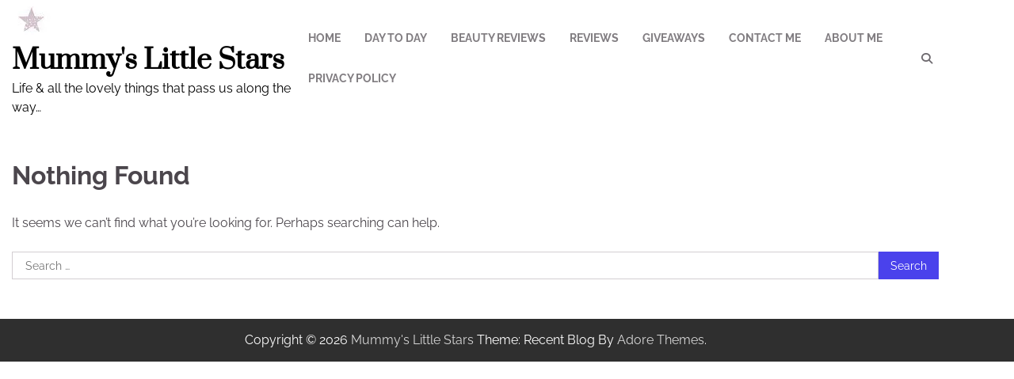

--- FILE ---
content_type: text/css
request_url: https://mummyslittlestars.com/wp-content/themes/recent-blog/style.css?ver=1.1.2
body_size: 16468
content:
/*!
Theme Name: Recent Blog
Theme URI: https://adorethemes.com/downloads/recent-blog/
Author: Adore Themes
Author URI: https://adorethemes.com/
Description: Recent Blog is a WordPress theme that is designed to create professional blogging websites with a modern and creative design. It is lightweight and customizable, making it easy to use and ideal for fashion, lifestyle, travel, food, photography blogs, and more. The theme is optimized for fast loading and accessibility, ensuring that it looks great on all devices and screen sizes. Recent Blog is also cross-browser compatible and mobile-friendly. It is translation-ready, making it suitable for bloggers in any language. With its many features, Recent Blog provides everything needed to build a unique and engaging blog website. Live preview : https://demo.adorethemes.com/recent-blog/
Version: 1.1.2
Requires at least: 5.0
Requires PHP: 7.4
Tested up to: 6.8
License: GNU General Public License v3 or later
License URI: http://www.gnu.org/licenses/gpl-3.0.html
Text Domain: recent-blog
Tags: custom-background, custom-header, custom-logo, custom-menu, featured-images, footer-widgets, left-sidebar, right-sidebar, blog, one-column, portfolio, photography, theme-options, threaded-comments, translation-ready

This theme, like WordPress, is licensed under the GPL.
Use it to make something cool, have fun, and share what you've learned.

Recent Blog is based on Underscores https://underscores.me/, (C) 2012-2020 Automattic, Inc.
Underscores is distributed under the terms of the GNU GPL v2 or later.

Normalizing styles have been helped along thanks to the fine work of
Nicolas Gallagher and Jonathan Neal https://necolas.github.io/normalize.css/
*/

/*--------------------------------------------------------------
>>> TABLE OF CONTENTS:
----------------------------------------------------------------
# Generic
	- Normalize
	- Box sizing
# Base
	- Typography
	- Elements
	- Links
	- Forms
## Layouts
# Components
	- Navigation
	- Posts and pages
	- Comments
	- Widgets
	- Media
	- Captions
	- Galleries
# plugins
	- Jetpack infinite scroll
# Utilities
	- Accessibility
	- Alignments

--------------------------------------------------------------*/

/*--------------------------------------------------------------
# Generic
--------------------------------------------------------------*/

/* Normalize
--------------------------------------------- */

/*! normalize.css v8.0.1 | MIT License | github.com/necolas/normalize.css */

/* Document
	 ========================================================================== */

/**
 * 1. Correct the line height in all browsers.
 * 2. Prevent adjustments of font size after orientation changes in iOS.
 */
/* Root
	========================================================================== */
:root {
	--post-item-background: #f2fff2;
	--primary-color: #4a42ec;
	--header-text-color: #fff;
	--color-text: #4b464c;
	--color-background: #fff;
	--color-background-rgba: 255, 255, 255;
	--color-light-background: #191B1D;
	--shadow: 0 3px 12px -1px rgb(7 10 25 / 20%), 0 22px 27px -20px rgb(7 10 25 / 20%);

	--archive-color-1: #4a42ec;
	--archive-color-2: #ff4274;
	--archive-color-3: #8797ad;
	--archive-color-4: #ff9900;

	/* fonts size---------------------------------------------------- */
	--font-size-xs: clamp(0.7rem, 0.17vw + 0.76rem, 0.79rem);
	--font-size-sm: clamp(0.8rem, 0.17vw + 0.76rem, 0.89rem);
	--font-size-base: clamp(1rem, 0.34vw + 0.91rem, 1.19rem);
	--font-size-md: clamp(1.25rem, 0.61vw + 1.1rem, 1.58rem);
	--font-size-lg: clamp(1.56rem, 1vw + 1.31rem, 2.11rem);
	--font-size-xl: clamp(1.95rem, 1.56vw + 1.56rem, 2.81rem);
	--font-size-xxl: clamp(2.44rem, 2.38vw + 1.85rem, 3.75rem);
	--font-size-xxxl: clamp(2.95rem, 3.54vw + 2.17rem, 5rem);
	/* fonts size---------------------------------------------------- */

	/* font family */
	--font-head: 'Prata', serif;
	--font-body: "Raleway", sans-serif;
	--font-site-title: 'Prata', serif;
	--font-tagline: "Raleway", sans-serif;

	--transition: all 0.5s ease-out 0s;
}

.light-mode {
	--color-text: #1e1e1e;
	--color-background: #fff;
	--color-light-background: #1e1e1e;

}

.dark-mode {
	--color-text: #fff;
	--color-background: #1e1e1e;
	--color-light-background: #020202;

}

/* Root
	========================================================================== */

html {
	line-height: 1.15;
	-webkit-text-size-adjust: 100%;
}

/* Sections
	 ========================================================================== */

/**
 * Remove the margin in all browsers.
 */
body {
	margin: 0;
	color: var(--color-text);
	background: #fff;
	font-size: 1rem;
	line-height: 1.5;
	font-family: var(--font-body);
}

/**
 * Render the `main` element consistently in IE.
 */
main {
	display: block;
}

/**
 * Correct the font size and margin on `h1` elements within `section` and
 * `article` contexts in Chrome, Firefox, and Safari.
 */
h1 {
	font-size: 2em;
	margin: 0.67em 0;
}

/* Grouping content
	 ========================================================================== */

/**
 * 1. Add the correct box sizing in Firefox.
 * 2. Show the overflow in Edge and IE.
 */
hr {
	box-sizing: content-box;
	height: 0;
	overflow: visible;
}

/**
 * 1. Correct the inheritance and scaling of font size in all browsers.
 * 2. Correct the odd `em` font sizing in all browsers.
 */
pre {
	font-family: monospace, monospace;
	font-size: 1em;
}

/* Text-level semantics
	 ========================================================================== */

/**
 * Remove the gray background on active links in IE 10.
 */
a {
	background-color: transparent;
}

/**
 * 1. Remove the bottom border in Chrome 57-
 * 2. Add the correct text decoration in Chrome, Edge, IE, Opera, and Safari.
 */
abbr[title] {
	border-bottom: none;
	text-decoration: underline;
	text-decoration: underline dotted;
}

/**
 * Add the correct font weight in Chrome, Edge, and Safari.
 */
b,
strong {
	font-weight: bolder;
}

/**
 * 1. Correct the inheritance and scaling of font size in all browsers.
 * 2. Correct the odd `em` font sizing in all browsers.
 */
code,
kbd,
samp {
	font-family: monospace, monospace;
	font-size: 1em;
}

/**
 * Add the correct font size in all browsers.
 */
small {
	font-size: 80%;
}

/**
 * Prevent `sub` and `sup` elements from affecting the line height in
 * all browsers.
 */
sub,
sup {
	font-size: 75%;
	line-height: 0;
	position: relative;
	vertical-align: baseline;
}

sub {
	bottom: -0.25em;
}

sup {
	top: -0.5em;
}

/* Embedded content
	 ========================================================================== */

/**
 * Remove the border on images inside links in IE 10.
 */
img {
	border-style: none;
}

/* Forms
	 ========================================================================== */

/**
 * 1. Change the font styles in all browsers.
 * 2. Remove the margin in Firefox and Safari.
 */
button,
input,
optgroup,
select,
textarea {
	font-family: inherit;
	font-size: 100%;
	line-height: 1.15;
	margin: 0;
}

/**
 * Show the overflow in IE.
 * 1. Show the overflow in Edge.
 */
button,
input {
	overflow: visible;
}

/**
 * Remove the inheritance of text transform in Edge, Firefox, and IE.
 * 1. Remove the inheritance of text transform in Firefox.
 */
button,
select {
	text-transform: none;
}

/**
 * Correct the inability to style clickable types in iOS and Safari.
 */
button,
[type="button"],
[type="reset"],
[type="submit"] {
	-webkit-appearance: button;
	font-size: var(--font-size-sm);
	border: 1px solid;
	border-color: var(--primary-color);
	background: var(--primary-color);
	border-radius: 3px;
	color: #fff;
	line-height: 1;
	padding: 0.6em 1em;
}

button:focus,
input[type="button"]:focus,
input[type="reset"]:focus,
input[type="submit"]:focus,
button:hover,
input[type="button"]:hover,
input[type="reset"]:hover,
input[type="submit"]:hover {
	opacity: 0.8;
}

.loadmore-wrapper {
	display: flex;
	justify-content: center;
}

.loadmore-wrapper .adore-load-more-posts {
	display: flex;
	gap: 5px;
	flex-direction: column;
	align-items: center;
	color: var(--color-text);
	background-color: unset;
	border: none;
	font-weight: bold;
	position: relative;
	cursor: pointer;
}

.loadmore-wrapper .adore-load-more-posts::before {
	position: absolute;
	content: "";
	left: 50%;
	bottom: 0;
	opacity: 0.4;
	aspect-ratio: 1;
	inline-size: 50px;
	border-radius: 100vmax;
	transform: translateX(-50%);
	background-image: linear-gradient(transparent, var(--primary-color));
}

.loadmore-wrapper .adore-load-more-posts::after {
	font-style: normal;
	font-variant: normal;
	font-weight: 400;
	line-height: 1;
	font-family: Font Awesome\ 5 Free;
	font-weight: 900;
	line-height: inherit;
	vertical-align: baseline;
	content: "\f103";
	display: inline-block;
}

/**
 * Remove the inner border and padding in Firefox.
 */
button::-moz-focus-inner,
[type="button"]::-moz-focus-inner,
[type="reset"]::-moz-focus-inner,
[type="submit"]::-moz-focus-inner {
	border-style: none;
	padding: 0;
}

/**
 * Restore the focus styles unset by the previous rule.
 */
button:-moz-focusring,
[type="button"]:-moz-focusring,
[type="reset"]:-moz-focusring,
[type="submit"]:-moz-focusring {
	outline: 1px dotted ButtonText;
}

/**
 * Correct the padding in Firefox.
 */
fieldset {
	padding: 0.35em 0.75em 0.625em;
}

/**
 * 1. Correct the text wrapping in Edge and IE.
 * 2. Correct the color inheritance from `fieldset` elements in IE.
 * 3. Remove the padding so developers are not caught out when they zero out
 *		`fieldset` elements in all browsers.
 */
legend {
	box-sizing: border-box;
	color: inherit;
	display: table;
	max-width: 100%;
	padding: 0;
	white-space: normal;
}

/**
 * Add the correct vertical alignment in Chrome, Firefox, and Opera.
 */
progress {
	vertical-align: baseline;
}

/**
 * Remove the default vertical scrollbar in IE 10+.
 */
textarea {
	overflow: auto;
}

/**
 * 1. Add the correct box sizing in IE 10.
 * 2. Remove the padding in IE 10.
 */
[type="checkbox"],
[type="radio"] {
	box-sizing: border-box;
	padding: 0;
}

/**
 * Correct the cursor style of increment and decrement buttons in Chrome.
 */
[type="number"]::-webkit-inner-spin-button,
[type="number"]::-webkit-outer-spin-button {
	height: auto;
}

/**
 * 1. Correct the odd appearance in Chrome and Safari.
 * 2. Correct the outline style in Safari.
 */
[type="search"] {
	-webkit-appearance: textfield;
	outline-offset: -2px;
}

/**
 * Remove the inner padding in Chrome and Safari on macOS.
 */
[type="search"]::-webkit-search-decoration {
	-webkit-appearance: none;
}

/**
 * 1. Correct the inability to style clickable types in iOS and Safari.
 * 2. Change font properties to `inherit` in Safari.
 */
::-webkit-file-upload-button {
	-webkit-appearance: button;
	font: inherit;
}

/* Interactive
	 ========================================================================== */

/*
 * Add the correct display in Edge, IE 10+, and Firefox.
 */
details {
	display: block;
}

/*
 * Add the correct display in all browsers.
 */
summary {
	display: list-item;
}

/* Misc
	 ========================================================================== */

/**
 * Add the correct display in IE 10+.
 */
template {
	display: none;
}

/**
 * Add the correct display in IE 10.
 */
[hidden] {
	display: none;
}

/* Box sizing
--------------------------------------------- */

/* Inherit box-sizing to more easily change it's value on a component level.
@link http://css-tricks.com/inheriting-box-sizing-probably-slightly-better-best-practice/ */
*,
*::before,
*::after {
	box-sizing: inherit;
}

html {
	box-sizing: border-box;
}

/*--------------------------------------------------------------
# Base
--------------------------------------------------------------*/

/* Typography
--------------------------------------------- */
button,
input,
select,
optgroup,
textarea {
	font-family: var(--font-body);
	font-size: 1rem;
	line-height: 1.5;
}

h1,
h2,
h3,
h4,
h5,
h6 {
	clear: both;
}

p {
	margin-bottom: 1.5em;
}

dfn,
cite,
em,
i {
	font-style: italic;
}

blockquote {
	margin: 0 1.5em;
}

address {
	margin: 0 0 1.5em;
}

pre {
	background: #eee;
	font-family: "Courier 10 Pitch", courier, monospace;
	line-height: 1.6;
	margin-bottom: 1.6em;
	max-width: 100%;
	overflow: auto;
	padding: 1.6em;
}

code,
kbd,
tt,
var {
	font-family: monaco, consolas, "Andale Mono", "DejaVu Sans Mono", monospace;
}

abbr,
acronym {
	border-bottom: 1px dotted #666;
	cursor: help;
}

mark,
ins {
	background: #fff9c0;
	text-decoration: none;
}

big {
	font-size: 125%;
}

/* Elements
--------------------------------------------- */

hr {
	background-color: #ccc;
	border: 0;
	height: 1px;
	margin-bottom: 1.5em;
}

ul,
ol {
	margin: 0 0 1.5em 3em;
}

ul {
	list-style: disc;
}

ol {
	list-style: decimal;
}

li>ul,
li>ol {
	margin-bottom: 0;
	margin-left: 1.5em;
}

dt {
	font-weight: 700;
}

dd {
	margin: 0 1.5em 1.5em;
}

/* Make sure embeds and iframes fit their containers. */
embed,
iframe,
object {
	max-width: 100%;
}

img {
	height: auto;
	max-width: 100%;
}

figure {
	margin: 1em 0;
}

table {
	margin: 0 0 1.5em;
	width: 100%;
}

/* Links
--------------------------------------------- */
a {
	color: #4169e1;
}

a:visited {
	color: #800080;
}

a:hover,
a:focus,
a:active {
	color: #191970;
}

a:focus {
	outline: thin dotted;
}

a:hover,
a:active {
	outline: 0;
}

ul.social-links {
	margin: 0;
	padding: 0;
	list-style: none;
	display: flex;
	gap: 10px;
}

.author-social-contacts a,
ul.social-links a {
	width: 20px;
	height: 20px;
	opacity: 0.8;
	display: flex;
	font-size: 16px;
	overflow: hidden;
	position: relative;
	align-items: center;
	text-decoration: none;
	justify-content: center;
	transition: var(--transition);
	color: var(--primary-color);
}

ul.social-links a {
	color: var(--color-text);
}


.author-social-contacts a::before,
ul.social-links a::before {
	-webkit-font-smoothing: antialiased;
	-moz-osx-font-smoothing: grayscale;
	font-style: normal;
	font-variant: normal;
	font-weight: 400;
	line-height: 1;
	font-family: 'Font Awesome 5 brands';
	vertical-align: baseline;
	transition: var(--transition);
}

.author-social-contacts a[href*='facebook.com']::before,
ul.social-links a[href*='facebook.com']::before {
	content: "\f39e";
}

.author-social-contacts a[href*='twitter.com']::before,
ul.social-links a[href*='twitter.com']::before,
.author-social-contacts a[href*='x.com']::before,
ul.social-links a[href*='x.com']::before {
	content: "\e61b";
}

.author-social-contacts a[href*='instagram.com']::before,
ul.social-links a[href*='instagram.com']::before {
	content: "\f16d";
}

.author-social-contacts a[href*='youtube.com']::before,
ul.social-links a[href*='youtube.com']::before {
	content: "\f167";
}

.author-social-contacts a[href*='discord.com']::before,
ul.social-links a[href*='discord.com']::before {
	content: "\f392";
}

.author-social-contacts a[href*='dribbble.com']::before,
ul.social-links a[href*='dribbble.com']::before {
	content: "\f17d";
}

.author-social-contacts a[href*='google.com']::before,
ul.social-links a[href*='google.com']::before {
	content: "\f1a0";
}

.author-social-contacts a[href*='line.me']::before,
ul.social-links a[href*='line.me']::before {
	content: "\f3c0";
}

.author-social-contacts a[href*='linkedin.com']::before,
ul.social-links a[href*='linkedin.com']::before {
	content: "\f08c";
}

.author-social-contacts a[href*='medium.com']::before,
ul.social-links a[href*='medium.com']::before {
	content: "\f23a";
}

.author-social-contacts a[href*='messenger.com']::before,
ul.social-links a[href*='messenger.com']::before {
	content: "\f39f";
}

.author-social-contacts a[href*='paypal.com']::before,
ul.social-links a[href*='paypal.com']::before {
	content: "\f1ed";
}

.author-social-contacts a[href*='pinterest.com']::before,
ul.social-links a[href*='pinterest.com']::before {
	content: "\f0d2";
}

.author-social-contacts a[href*='reddit.com']::before,
ul.social-links a[href*='reddit.com']::before {
	content: "\f1a1";
}

.author-social-contacts a[href*='skype.com']::before,
ul.social-links a[href*='skype.com']::before {
	content: "\f17e";
}

.author-social-contacts a[href*='slack.com']::before,
ul.social-links a[href*='slack.com']::before {
	content: "\f198";
}

.author-social-contacts a[href*='snapchat.com']::before,
ul.social-links a[href*='snapchat.com']::before {
	content: "\f2ad";
}

.author-social-contacts a[href*='spotify.com']::before,
ul.social-links a[href*='spotify.com']::before {
	content: "\f1bc";
}

.author-social-contacts a[href*='stackoverflow.com']::before,
ul.social-links a[href*='stackoverflow.com']::before {
	content: "\f16c";
}

.author-social-contacts a[href*='telegram.org']::before,
ul.social-links a[href*='telegram.org']::before {
	content: "\f3fe";
}

.author-social-contacts a[href*='twitch.tv']::before,
ul.social-links a[href*='twitch.tv']::before {
	content: "\f1e8";
}

.author-social-contacts a[href*='vimeo.com']::before,
ul.social-links a[href*='vimeo.com']::before {
	content: "\f27d";
}

.author-social-contacts a[href*='whatsapp.com']::before,
ul.social-links a[href*='whatsapp.com']::before {
	content: "\f232";
}

.author-social-contacts a[href*='wordpress.org']::before,
ul.social-links a[href*='wordpress.org']::before {
	content: "\f19a";
}

.author-social-contacts a[href*='youtube.com']::before,
ul.social-links a[href*='youtube.com']::before {
	content: "\f167";
}

.author-social-contacts a[href*='tiktok.com']::before,
ul.social-links a[href*='tiktok.com']::before {
	content: "\e07b";
}

.author-social-contacts a:focus,
ul.social-links a:focus,
.author-social-contacts a:hover,
ul.social-links a:hover {
	opacity: 1;
	color: var(--primary-color);
}

/* social widget */
.adore-widget.social-widget .social-widgets-wrap a {
	font-size: var(--font-size-sm);
	padding: 12px;
	opacity: 1;
	width: auto;
	height: auto;
	color: #fff;
	line-height: 1;
	overflow: visible;
	display: flex;
	align-items: center;
	justify-content: center;
	gap: 5px;
	opacity: 0.8;
}

.adore-widget.social-widget.style-1 .social-widgets-wrap a {
	width: 40px;
	height: 40px;
}

.adore-widget.social-widget .social-widgets-wrap a[href*='facebook.com'] {
	background-color: #3b5999;
}

.adore-widget.social-widget .social-widgets-wrap a[href*='twitter.com'] {
	background-color: #55acee;
}

.adore-widget.social-widget .social-widgets-wrap a[href*='x.com'] {
	background-color: #000000;
}

.adore-widget.social-widget .social-widgets-wrap a[href*='instagram.com'] {
	background-color: #3F729B;
}

.adore-widget.social-widget .social-widgets-wrap a[href*='youtube.com'] {
	background-color: #cd201f;
}

.adore-widget.social-widget .social-widgets-wrap a[href*='discord.com'] {
	background-color: #5865F2;
}

.adore-widget.social-widget .social-widgets-wrap a[href*='dribbble.com'] {
	background-color: #ea4c89;
}

.adore-widget.social-widget .social-widgets-wrap a[href*='google.com'] {
	background-color: #dd4b39;
}

.adore-widget.social-widget .social-widgets-wrap a[href*='line.me'] {
	background-color: #00b900;
}

.adore-widget.social-widget .social-widgets-wrap a[href*='linkedin.com'] {
	background-color: #0e76a8;
}

.adore-widget.social-widget .social-widgets-wrap a[href*='medium.com'] {
	background-color: #66cdaa;
}

.adore-widget.social-widget .social-widgets-wrap a[href*='messenger.com'] {
	background-color: #006AFF;
}

.adore-widget.social-widget .social-widgets-wrap a[href*='paypal.com'] {
	background-color: #3b7bbf;
}

.adore-widget.social-widget .social-widgets-wrap a[href*='pinterest.com'] {
	background-color: #E60023;
}

.adore-widget.social-widget .social-widgets-wrap a[href*='reddit.com'] {
	background-color: #ff5700;
}

.adore-widget.social-widget .social-widgets-wrap a[href*='skype.com'] {
	background-color: #00aff0;
}

.adore-widget.social-widget .social-widgets-wrap a[href*='slack.com'] {
	background-color: #ECB22E;
}

.adore-widget.social-widget .social-widgets-wrap a[href*='snapchat.com'] {
	background-color: #FFFC00;
}

.adore-widget.social-widget .social-widgets-wrap a[href*='spotify.com'] {
	background-color: #1DB954;
}

.adore-widget.social-widget .social-widgets-wrap a[href*='stackoverflow.com'] {
	background-color: #F47F24;
}

.adore-widget.social-widget .social-widgets-wrap a[href*='telegram.org'] {
	background-color: #229ED9;
}

.adore-widget.social-widget .social-widgets-wrap a[href*='twitch.tv'] {
	background-color: #6441a5;
}

.adore-widget.social-widget .social-widgets-wrap a[href*='vimeo.com'] {
	background-color: #86c9ef;
}

.adore-widget.social-widget .social-widgets-wrap a[href*='whatsapp.com'] {
	background-color: #34B7F1;
}

.adore-widget.social-widget .social-widgets-wrap a[href*='wordpress.org'] {
	background-color: #21759b;
}

.adore-widget.social-widget .social-widgets-wrap a[href*='youtube.com'] {
	background-color: #c4302b;
}

.adore-widget.social-widget .social-widgets-wrap a:focus,
.adore-widget.social-widget .social-widgets-wrap a:hover {
	opacity: 1;
}

.social-widget.style-2 .social-widgets-wrap {
	gap: 5px;
}

.social-widget.style-2 .social-widgets-wrap a {
	padding: 12px 20px;
	padding-inline-start: 12px;
}

.social-widget.style-2 .social-widgets-wrap a .screen-reader-text {
	clip: unset;
	clip-path: unset;
	height: auto;
	width: auto;
	margin: 0;
	position: relative !important;
	overflow: visible;
	color: #fff;
	top: inherit;
	margin-inline-start: 5px;
}

/* social widget */

/* Forms
--------------------------------------------- */
button,
input[type="button"],
input[type="reset"],
input[type="submit"] {
	-webkit-appearance: button;
	font-size: var(--font-size-sm);
	border: 1px solid;
	border-color: var(--primary-color);
	background: var(--primary-color);
	border-radius: 3px;
	color: #fff;
	line-height: 1;
	padding: 0.6em 1em;
}

button:hover,
input[type="button"]:hover,
input[type="reset"]:hover,
input[type="submit"]:hover {
	opacity: 0.8;
}

button:active,
button:focus,
input[type="button"]:active,
input[type="button"]:focus,
input[type="reset"]:active,
input[type="reset"]:focus,
input[type="submit"]:active,
input[type="submit"]:focus {
	opacity: 0.8;
}

input[type="text"],
input[type="email"],
input[type="url"],
input[type="password"],
input[type="search"],
input[type="number"],
input[type="tel"],
input[type="range"],
input[type="date"],
input[type="month"],
input[type="week"],
input[type="time"],
input[type="datetime"],
input[type="datetime-local"],
input[type="color"],
textarea {
	color: #666;
	border: 1px solid #ccc;
	border-radius: 3px;
	padding: 3px;
	width: 100%;
}

input[type="text"]:focus,
input[type="email"]:focus,
input[type="url"]:focus,
input[type="password"]:focus,
input[type="search"]:focus,
input[type="number"]:focus,
input[type="tel"]:focus,
input[type="range"]:focus,
input[type="date"]:focus,
input[type="month"]:focus,
input[type="week"]:focus,
input[type="time"]:focus,
input[type="datetime"]:focus,
input[type="datetime-local"]:focus,
input[type="color"]:focus,
textarea:focus {
	color: #111;
}

select {
	border: 1px solid #ccc;
}

textarea {
	width: 100%;
}

.pswp__ui--hidden {
	display: none;
}

.pswp__ui--hidden button {
	background-color: transparent;
	font-size: 0;
	padding: 0;
	border: none;
}

/*--------------------------------------------------------------
# Layouts
--------------------------------------------------------------*/

/*--------------------------------------------------------------
# Components
--------------------------------------------------------------*/

/* Posts and pages
--------------------------------------------- */
.sticky {
	display: block;
}

.post,
.page {
	margin: 0 0 1.5em;
}

.home.page {
	margin-bottom: 0;
}

.updated:not(.published) {
	display: none;
}

.page-content,
.entry-content,
.entry-summary {
	margin: 1.5em 0 0;
}

.page-links {
	clear: both;
	margin: 0 0 1.5em;
}

/* Comments
--------------------------------------------- */
.comment-content a {
	word-wrap: break-word;
}

.bypostauthor {
	display: block;
}

/* Widgets
--------------------------------------------- */
.widget {
	margin: 0 0 1.5em;
}

.widget select {
	max-width: 100%;
}

.widget_block h1,
.widget_block h2,
.widget_block h3,
.widget_block h4,
.widget_block h5,
.widget_block h6 {
	margin-top: 0;
	margin-bottom: 10px;
	line-height: 1.2;
}

/*widget list==*/
.widget ol,
.widget ul:not(.entry-meta) {
	list-style: none;
	padding: 0;
	margin-inline: 0;
}

.widget ol li,
.widget ul:not(.entry-meta) li {
	margin-bottom: 7px;
	padding-bottom: 7px;
	font-size: var(--font-size-sm);
	border-bottom: 1px solid rgba(0, 0, 0, 0.1);
}

.widget ol li a,
.widget ul:not(.entry-meta) li a {
	text-decoration: none;
	color: var(--color-text);
	transition: var(--transition);
}

.widget ol li a:focus,
.widget ul:not(.entry-meta) li a:focus,
.widget ol li a:hover,
.widget ul:not(.entry-meta) li a:hover {
	color: var(--primary-color);
}

.widget ol ol,
.widget ul ol,
.widget ol ul,
.widget ul ul {
	padding-top: 7px;
	margin-left: 10px;
	padding-left: 10px;
}

.widget>ol>li,
.widget>ul>li {
	margin-bottom: 7px;
	padding-bottom: 7px;
	font-size: 14px;
	border-bottom: 1px solid rgba(0, 0, 0, 0.1);
}

.widget>ol>li a,
.widget>ul>li a {
	color: var(--color-text);
	transition: var(--transition);
}

.widget>ol>li a:focus,
.widget>ul>li a:focus,
.widget>ol>li a:hover,
.widget>ul>li a:hover {
	color: var(--primary-color);
}

.widget ol>li:last-child,
.widget ul:not(.entry-meta)>li:last-child {
	margin-bottom: 0;
	padding-bottom: 0;
	border-bottom: none;
}

/*widget list==*/
/*widget tag cloud ==*/
.wp-block-tag-cloud a,
.tagcloud a {
	display: inline-block;
	text-decoration: none;
	font-size: var(--font-size-sm) !important;
	color: var(--color-text);
	border: 1px solid var(--color-text);
	padding: 3px 7px;
	margin-inline-end: 5px;
	margin-block-end: 5px;
	line-height: 1.2;
}

.wp-block-tag-cloud a:focus,
.tagcloud a:focus,
.wp-block-tag-cloud a:hover,
.tagcloud a:hover {
	color: var(--primary-color);
	border: 1px solid var(--primary-color);
}

.site-footer .wp-block-tag-cloud a,
.site-footer .tagcloud a {
	border: 1px solid #fff;
}

.site-footer .wp-block-tag-cloud a:focus,
.site-footer .tagcloud a:focus,
.site-footer .wp-block-tag-cloud a:hover,
.site-footer .tagcloud a:hover {
	color: var(--primary-color);
	border: 1px solid var(--primary-color);
}

/*widget tag cloud ==*/
/*widget search ==*/
.widget.widget_search .wp-block-search__inside-wrapper {
	display: flex;
}

.widget.widget_search .wp-block-search__inside-wrapper .wp-block-search__input {
	border: 1px solid #d3ced2;
	padding: 6px 16px;
	font-size: 0.9rem;
}

.widget.widget_search .wp-block-search__inside-wrapper .wp-block-search__input:focus-visible {
	outline: 0;
}

.widget.widget_search .wp-block-search__inside-wrapper .wp-block-search__button {
	cursor: pointer;
	color: #fff;
	background-color: var(--primary-color);
	margin: 0;
	padding: 10px 25px;
}

.search-form {
	display: flex;
}

.search-form label,
.search-form .search-field {
	width: 100%;
}

.search-form .search-field {
	border: 1px solid #d3ced2;
	padding: 6px 16px;
	font-size: 0.9rem;
	border-radius: 0;
}

.search-form .search-submit {
	border-radius: 0;
}

/*widget search ==*/
/*widget wp social links ==*/
.wp-block-social-links li {
	margin: 0 !important;
	padding: 0 !important;
}

/*widget wp social links ==*/

/*widget calendar ==*/
.wp-block-calendar #today,
.wp-block-calendar a {
	color: var(--primary-color);
}

/*widget calendar ==*/


/* Custom widgets start
--------------------------------------------- */
.widget-title {
	padding-block-end: 15px;
	border-bottom: 1px solid #d9d9d9;
	text-align: left;
	background: none;
	position: relative;
	margin: 0;
	margin-bottom: 15px;
	font-size: var(--font-size-base);
}

.widget-title::after {
	position: absolute;
	bottom: -2px;
	left: 0;
	content: "";
	width: 60px;
	height: 3px;
	background: var(--primary-color);
}

/* social widget start*/
.social-widget .social-widgets-wrap {
	display: flex;
	flex-wrap: wrap;
	gap: 10px;
}

/* social widget end*/
/* author widget start*/
.author-widget {
	padding: 15px;
	background-color: var(--primary-color);
}

.author-widget .widget-title {
	color: #fff;
}

.has-clip .author-widget .widget-title {
	padding-left: 20px;
}

.author-widget .widget-title::after {
	background-color: #fff;
}

.author-widget .author-img {
	line-height: 0;
}

.author-widget .author-img img {
	width: 60%;
	aspect-ratio: 1;
	object-fit: cover;
}

.author-widget {
	color: #fff;
}

.author-widget .author-part {
	display: flex;
	gap: 10px;
	margin-block-end: 15px;
	flex-direction: column;
}

.author-widget .author-name-part .author-name {
	margin: 0 0 5px;
	font-size: var(--font-size-base);
	font-weight: 700;
	line-height: 1.3;
}

.author-widget .author-name-part .author-position {
	margin-block: 5px;
	font-size: var(--font-size-sm);
}

.author-widget .author-details .author-description {
	margin: 0;
	margin-block-start: 10px;
}

.author-widget .author-social-contacts {
	display: inline-flex;
	gap: 10px;
	background: #fff;
	padding: 4px 6px;
}

.author-widget .author-social-contacts a {
	font-size: 14px;
}

/* author widget end */

/* featured widget start */
.featured-widget .post-item.post-list {
	border: none;
	align-items: center;
	margin-bottom: 10px;
}

.featured-widget .post-item.post-list .post-item-image {
	flex: 0 0 30%;
	max-width: 30%;
	align-self: start;
}

.featured-widget .post-item.post-list .post-item-content {
	flex-grow: 1;
	padding: 0 10px;
	text-align: start;
}

.featured-widget .post-item .post-item-content .entry-title {
	margin-block: 10px;
	margin-block-start: 0;
	line-height: 1.3;
	font-size: var(--font-size-sm);
}

.featured-widget .post-item.post-list .post-item-content .entry-meta,
.featured-widget .post-item.post-list .post-item-content .entry-cat .post-categories {
	justify-content: flex-start;
}

.featured-widget .post-item.post-list .post-item-content .entry-meta {
	display: none;
}

/* featured widget end */

/* Custom widgets end
--------------------------------------------- */
/* Media
--------------------------------------------- */
.page-content .wp-smiley,
.entry-content .wp-smiley,
.comment-content .wp-smiley {
	border: none;
	margin-bottom: 0;
	margin-top: 0;
	padding: 0;
}

/* Make sure logo link wraps around logo image. */
.custom-logo-link {
	display: inline-block;
}

/* Captions
--------------------------------------------- */
.wp-caption {
	margin-bottom: 1.5em;
	max-width: 100%;
}

.wp-caption img[class*="wp-image-"] {
	display: block;
	margin-left: auto;
	margin-right: auto;
}

.wp-caption .wp-caption-text {
	margin: 0.8075em 0;
}

.wp-caption-text {
	text-align: center;
}

/* Galleries
--------------------------------------------- */
.gallery {
	margin-bottom: 1.5em;
	display: grid;
	grid-gap: 1.5em;
}

.gallery-item {
	display: inline-block;
	text-align: center;
	width: 100%;
}

.gallery-columns-2 {
	grid-template-columns: repeat(2, 1fr);
}

.gallery-columns-3 {
	grid-template-columns: repeat(3, 1fr);
}

.gallery-columns-4 {
	grid-template-columns: repeat(4, 1fr);
}

.gallery-columns-5 {
	grid-template-columns: repeat(5, 1fr);
}

.gallery-columns-6 {
	grid-template-columns: repeat(6, 1fr);
}

.gallery-columns-7 {
	grid-template-columns: repeat(7, 1fr);
}

.gallery-columns-8 {
	grid-template-columns: repeat(8, 1fr);
}

.gallery-columns-9 {
	grid-template-columns: repeat(9, 1fr);
}

.gallery-caption {
	display: block;
}

/*--------------------------------------------------------------
# Plugins
--------------------------------------------------------------*/

/* Jetpack infinite scroll
--------------------------------------------- */

/* Hide the Posts Navigation and the Footer when Infinite Scroll is in use. */
.infinite-scroll .posts-navigation,
.infinite-scroll.neverending .site-footer {
	display: none;
}

/* Re-display the Theme Footer when Infinite Scroll has reached its end. */
.infinity-end.neverending .site-footer {
	display: block;
}

/*--------------------------------------------------------------
# Utilities
--------------------------------------------------------------*/

/* Accessibility
--------------------------------------------- */

/* Text meant only for screen readers. */
.screen-reader-text {
	border: 0;
	clip: rect(1px, 1px, 1px, 1px);
	clip-path: inset(50%);
	height: 1px;
	margin: -1px;
	overflow: hidden;
	padding: 0;
	position: absolute !important;
	width: 1px;
	word-wrap: normal !important;
}

.screen-reader-text:focus {
	background-color: #f1f1f1;
	border-radius: 3px;
	box-shadow: 0 0 2px 2px rgba(0, 0, 0, 0.6);
	clip: auto !important;
	clip-path: none;
	color: #21759b;
	display: block;
	font-size: 0.875rem;
	font-weight: 700;
	height: auto;
	left: 5px;
	line-height: normal;
	padding: 15px 23px 14px;
	text-decoration: none;
	top: 5px;
	width: auto;
	z-index: 100000;
}

/* Do not show the outline on the skip link target. */
#primary[tabindex="-1"]:focus {
	outline: 0;
}

/* Alignments
--------------------------------------------- */
.alignleft {

	/*rtl:ignore*/
	float: left;

	/*rtl:ignore*/
	margin-right: 1.5em;
	margin-bottom: 1.5em;
}

.alignright {

	/*rtl:ignore*/
	float: right;

	/*rtl:ignore*/
	margin-left: 1.5em;
	margin-bottom: 1.5em;
}

.aligncenter {
	clear: both;
	display: block;
	margin-left: auto;
	margin-right: auto;
	margin-bottom: 1.5em;
}

/* Preloader
--------------------------------------------- */

#loader {
	overflow-x: hidden;
	overflow-y: hidden;
	vertical-align: middle;
	background-color: var(--color-background);
	position: fixed;
	display: flex;
	align-items: center;
	justify-content: center;
	width: 100%;
	top: 0;
	left: 0;
	height: 100%;
	min-height: 100%;
	z-index: 99999;
}

#loader .loader-container {
	position: relative;
	z-index: 12;
}

#loader #preloader {
	position: relative;
	margin: auto;
	width: 100px;
	display: flex;
	align-items: center;
	justify-content: center;
}

/* preloader 1 */
#preloader .pre-loader-1 {
	width: 15px;
	aspect-ratio: 1;
	border-radius: 50%;
	animation: load-1 1s infinite linear alternate;
}

@keyframes load-1 {
	0% {
		box-shadow: 20px 0 #000, -20px 0 #0002;
		background: #000
	}

	33% {
		box-shadow: 20px 0 #000, -20px 0 #0002;
		background: #0002
	}

	66% {
		box-shadow: 20px 0 #0002, -20px 0 #000;
		background: #0002
	}

	100% {
		box-shadow: 20px 0 #0002, -20px 0 #000;
		background: #000
	}
}

/* preloader 1 */
/* preloader 2 */
#preloader .pre-loader-2 {
	width: 60px;
	aspect-ratio: 4;
	--_g: no-repeat radial-gradient(circle closest-side, #000 90%, #0000);
	background:
		var(--_g) 0% 50%,
		var(--_g) 50% 50%,
		var(--_g) 100% 50%;
	background-size: calc(100%/3) 100%;
	animation: load-2 1s infinite linear;
}

@keyframes load-2 {
	33% {
		background-size: calc(100%/3) 0%, calc(100%/3) 100%, calc(100%/3) 100%
	}

	50% {
		background-size: calc(100%/3) 100%, calc(100%/3) 0%, calc(100%/3) 100%
	}

	66% {
		background-size: calc(100%/3) 100%, calc(100%/3) 100%, calc(100%/3) 0%
	}
}

/* preloader 2 */
/* preloader 3 */

#preloader .pre-loader-3 {
	--s: 15px;
	width: calc(var(--s)*2.33);
	aspect-ratio: 1;
	display: flex;
	justify-content: space-between;
	animation: load-3-0 1s infinite;
}

#preloader .pre-loader-3::before,
#preloader .pre-loader-3::after {
	content: "";
	width: var(--s);
	--_g: no-repeat radial-gradient(farthest-side, #000 94%, #0000);
	background:
		var(--_g) top,
		var(--_g) bottom;
	background-size: 100% var(--s);
	transform-origin: 50% calc(100% - var(--s)/2);
	animation: inherit;
	animation-name: load-3-1;
}

#preloader .pre-loader-3::after {
	--_s: -1;
}

@keyframes load-3-0 {
	100% {
		transform: translateY(calc(var(--s) - 100%))
	}
}

@keyframes load-3-1 {
	100% {
		transform: rotate(calc(var(--_s, 1)*-180deg))
	}
}

/* preloader 3 */
/* preloader 4 */

#preloader .pre-loader-4 {
	height: 15px;
	aspect-ratio: 5;
	--_g: no-repeat radial-gradient(farthest-side, #000 94%, #0000);
	background: var(--_g), var(--_g), var(--_g), var(--_g);
	background-size: 20% 100%;
	animation:
		load-4-1 .75s infinite alternate,
		load-4-2 1.5s infinite alternate;
}

@keyframes load-4-1 {

	0%,
	10% {
		background-position: 0 0, 0 0, 0 0, 0 0
	}

	33% {
		background-position: 0 0, calc(100%/3) 0, calc(100%/3) 0, calc(100%/3) 0
	}

	66% {
		background-position: 0 0, calc(100%/3) 0, calc(2*100%/3) 0, calc(2*100%/3) 0
	}

	90%,
	100% {
		background-position: 0 0, calc(100%/3) 0, calc(2*100%/3) 0, 100% 0
	}
}

@keyframes load-4-2 {

	0%,
	49.99% {
		transform: scale(1)
	}

	50%,
	100% {
		transform: scale(-1)
	}
}

/* preloader 4 */
/* preloader 5 */

#preloader .pre-loader-5 {
	height: 15px;
	aspect-ratio: 4;
	--_g: no-repeat radial-gradient(farthest-side, currentColor 90%, #0000);
	background:
		var(--_g) left,
		var(--_g) right;
	background-size: 25% 100%;
	display: grid;
}

#preloader .pre-loader-5:before,
#preloader .pre-loader-5:after {
	content: "";
	height: inherit;
	aspect-ratio: 1;
	grid-area: 1/1;
	margin: auto;
	border-radius: 50%;
	transform-origin: -100% 50%;
	background: currentColor;
	animation: load-5 1s infinite linear;
}

#preloader .pre-loader-5:after {
	transform-origin: 200% 50%;
	--s: -1;
	animation-delay: -.5s;
}

@keyframes load-5 {

	58%,
	100% {
		transform: rotate(calc(var(--s, 1)*1turn))
	}
}

/* preloader 5 */
/* preloader 6 */

#preloader .pre-loader-6 {
	width: 45px;
	aspect-ratio: .75;
	--c: no-repeat linear-gradient(#000 0 0);
	background:
		var(--c) 0% 50%,
		var(--c) 50% 50%,
		var(--c) 100% 50%;
	animation: load-6 1s infinite linear alternate;
}

@keyframes load-6 {
	0% {
		background-size: 20% 50%, 20% 50%, 20% 50%
	}

	20% {
		background-size: 20% 20%, 20% 50%, 20% 50%
	}

	40% {
		background-size: 20% 100%, 20% 20%, 20% 50%
	}

	60% {
		background-size: 20% 50%, 20% 100%, 20% 20%
	}

	80% {
		background-size: 20% 50%, 20% 50%, 20% 100%
	}

	100% {
		background-size: 20% 50%, 20% 50%, 20% 50%
	}
}

/* preloader 6 */
/* preloader 7 */

#preloader .pre-loader-7 {
	width: 45px;
	aspect-ratio: 1;
	--c: no-repeat linear-gradient(#000 0 0);
	background: var(--c), var(--c), var(--c);
	animation:
		load-7-1 1s infinite,
		load-7-2 1s infinite;
}

@keyframes load-7-1 {

	0%,
	100% {
		background-size: 20% 100%
	}

	33%,
	66% {
		background-size: 20% 20%
	}
}

@keyframes load-7-2 {

	0%,
	33% {
		background-position: 0 0, 50% 50%, 100% 100%
	}

	66%,
	100% {
		background-position: 100% 0, 50% 50%, 0 100%
	}
}

/* preloader 7 */

/* Preloader
--------------------------------------------- */
/* Theme Wrapper
--------------------------------------------- */
.site-content {
	margin-top: 50px;
}

.theme-wrapper-large {
	width: 100%;
	margin-inline: auto;
	padding-left: 15px;
	padding-right: 15px;
}

@media (min-width: 1600px) {
	.theme-wrapper-large {
		padding-left: 30px;
		padding-right: 30px;
	}
}

.theme-wrapper {
	max-width: 1200px;
	margin-inline: auto;
	padding-left: 15px;
	padding-right: 15px;
}

.theme-wrap {
	display: flex;
	flex-wrap: wrap;
	align-items: flex-start;
	gap: 30px;
}

.theme-wrap #secondary,
.theme-wrap #primary {
	width: 100%;
}

.left-sidebar .theme-wrap {
	flex-direction: row-reverse;
}

.no-sidebar .theme-wrap {
	display: block;
}

@media (min-width: 992px) {
	.theme-wrap #primary {
		width: calc(70% - 15px);
		flex-grow: 1;
	}

	.theme-wrap #secondary {
		width: calc(30% - 15px);
		position: sticky;
		top: 40px;
		flex-shrink: 0;
	}

	.no-sidebar .theme-wrap #secondary,
	.no-sidebar .theme-wrap #primary {
		width: 100%;
	}
}

/* End Theme Wrapper
--------------------------------------------- */
/* sections Start
--------------------------------------------- */

.frontpage {
	margin-top: 30px;
}

.frontpage.primary-background {
	background-color: var(--primary-color);
	padding-block: 50px;
	margin-block: 50px;
}

.instagram-section+.newsletter-section {
	margin-top: 0;
}

@media (max-width: 600px) {
	.frontpage {
		margin-top: 30px;
	}
}

/* sections End
--------------------------------------------- */
/* Section Head
--------------------------------------------- */
.section-head {
	margin-bottom: 20px;
	text-align: start;
	gap: 20px;
	display: flex;
	align-items: flex-end;
	justify-content: space-between;
}



@media (max-width: 600px) {
	.section-head {
		gap: 5px;
		flex-direction: column;
		align-items: flex-start;
	}

}

.section-head .section-title {
	margin: 0;
	margin-bottom: 5px;
	font-size: var(--font-size-md);
	font-family: var(--font-head);
}

.section-head .section-subtitle {
	margin: 0;
}

.section-head .adore-view-all {
	font-weight: bold;
	text-decoration: none;
	color: var(--color-text);
	font-size: var(--font-size-sm);
}

.section-head .adore-view-all:after {
	font-style: normal;
	font-variant: normal;
	font-weight: 400;
	line-height: 1;
	font-family: Font Awesome\ 5 Free;
	font-weight: 900;
	line-height: inherit;
	vertical-align: baseline;
	content: "\f105";
	display: inline-block;
	margin-inline-start: 10px;
}

.section-head .adore-view-all:focus,
.section-head .adore-view-all:hover {
	color: var(--primary-color);
	text-decoration: underline;
}


.primary-background .section-head .adore-view-all,
.primary-background .section-head {
	color: #fff;
}

/* End Section Head
--------------------------------------------- */

/* header navigation start
--------------------------------------------- */
.site-header {
	margin-bottom: 10px;
}

.adore-header {
	background-color: #fff;
}


@media (min-width: 1024px) {
	body.admin-bar .adore-header.fix-header {
		top: 32px;
	}
}

@media (min-width: 601px) and (max-width: 768px) {
	body.admin-bar .adore-header.fix-header {
		top: 46px;
	}
}

@media (max-width: 600px) {
	.adore-header.fix-header .site-branding {
		display: none;
	}
}

.adore-header.fix-header {
	position: fixed;
	width: 100%;
	top: 0;
	z-index: 15;
	box-shadow: 0 1px 30px -15px #000;
}

.adore-header-wrapper {
	display: flex;
	align-items: center;
	justify-content: space-between;
}

.site-branding {
	padding-block: 10px;
	width: 35%;
}

.site-branding .site-identity .site-title {
	font-size: var(--font-size-lg);
	line-height: 1.1;
	font-weight: 700;
	margin: 0;
}

.site-title a {
	font-family: var(--font-site-title);
}

.adore-header-title.no-image .site-branding .site-identity .site-title {
	font-size: var(--font-size-xxl);
}

.site-branding .site-identity .site-title a {
	text-decoration: none;
	color: var(--header-text-color);
}

.site-branding .site-identity .site-description {
	margin-bottom: 0;
	margin-top: 5px;
}

.site-description {
	font-family: var(--font-tagline);
}

.header-end {
	display: flex;
	align-items: center;
	gap: 10px;
}

.adore-header-title.no-image {
	text-align: center;
}

.adore-header-title.has-image {
	text-align: start;
}

.adore-header-title.has-image .adore-header-title-wrapper {
	gap: 30px;
	display: flex;
	align-items: center;
	justify-content: space-between;
}

.adore-adver {
	width: 100%;
}

@media (min-width: 992px) {
	.adore-adver {
		width: 60%;
	}
}

@media (max-width: 991px) {
	.adore-header-title.has-image .adore-header-title-wrapper {
		flex-direction: column;
		gap: 15px;
	}
}

.adore-adver a {
	display: block;
	line-height: 0;
}

.adore-adver a img {
	width: 100%;
}

.adore-adver a:focus {
	outline-color: var(--primary-color);
	outline-offset: 2px;
}

.adore-adver .slick-dots {
	margin: 0;
	padding: 0;
	list-style: none;
	display: flex;
	align-items: center;
	justify-content: center;
	gap: 5px;
}

.adore-adver .slick-dots li {
	display: flex;
	align-items: center;
	justify-content: center;
}

.adore-adver .slick-dots button {
	font-size: 0;
	line-height: 0;
	padding: 0;
	width: 8px;
	height: 5px;
	border: none;
	transition: all 0.4s ease-in-out;
}

.adore-adver .slick-dots .slick-active button {
	width: 20px;
}

.adore-header-image .adore-adver .slick-dots button {
	background-color: #fff;
}

/* navigation search  */
.navigation-search {
	width: 30px;
	position: relative;
	display: inline-block;
	text-align: center;
}

.navigation-search .navigation-search-wrap .navigation-search-icon {
	color: var(--color-text);
	font-size: 14px;
	font-weight: 700;
	text-align: center;
	outline: 0;
	height: 30px;
	width: 30px;
	opacity: 0.8;
	display: flex;
	align-items: center;
	justify-content: center;
	text-decoration: none;
}

.navigation-search .navigation-search-wrap .navigation-search-icon:focus,
.navigation-search .navigation-search-wrap .navigation-search-icon:hover {
	opacity: 1;
	color: var(--primary-color);
}

.navigation-search .navigation-search-wrap .navigation-search-icon:focus-within {
	outline: 1px dashed;
}

.navigation-search .navigation-search-wrap .navigation-search-form {
	position: absolute;
	background: var(--color-background);
	right: 0;
	opacity: 0;
	visibility: hidden;
	top: 100%;
	width: 325px;
	padding: 14px;
	z-index: 99;
	box-shadow: 0 2px 9px -7px #000;
	border-top: 4px solid var(--post-item-background);
}

.navigation-search .navigation-search-wrap .navigation-search-form .search-form {
	display: flex;
}

.navigation-search .navigation-search-wrap .navigation-search-form .search-form label {
	width: 75%;
}

.navigation-search .navigation-search-wrap .navigation-search-form .search-form label input {
	width: 100%;
	border-radius: 0px;
}

.navigation-search .navigation-search-wrap .navigation-search-form .search-form input.search-submit {
	border-radius: 0px;
	width: 25%;
	margin: 0;
	font-size: var(--font-size-sm);
	border: none;
	background: var(--primary-color);
	color: #fff;
	line-height: 1;
	padding: 0.6em 1em;
}

.navigation-search .navigation-search-wrap.show .navigation-search-form {
	margin: 0;
	opacity: 1;
	visibility: visible;
}

@media (max-width: 480px) {
	.navigation-search {
		position: unset;
	}

	.navigation-search .navigation-search-wrap .navigation-search-form {
		width: 100%;
	}
}

/* navigation search  */
/* desktop navigation */
.main-navigation ul {
	list-style: none;
	padding: 0;
	margin: 0;
	font-size: var(--font-size-sm);
}

.main-navigation ul a {
	text-decoration: none;
}

@media(min-width:992px) {
	.menu-toggle {
		display: none;
	}

	.header-nav-search {
		width: 100%;
		display: flex;
		gap: 20px;
		align-items: center;
		justify-content: space-between;
	}

	.main-navigation ul {
		display: flex !important;
		flex-wrap: wrap;
	}

	.main-navigation ul li.menu-item-has-children>a::after {
		font-style: normal;
		font-variant: normal;
		font-weight: 400;
		line-height: 1;
		font-family: Font Awesome\ 5 Free;
		font-weight: 900;
		line-height: inherit;
		vertical-align: baseline;
		content: "\f107";
		display: inline-block;
		margin-inline-start: 10px;
	}

	.main-navigation ul ul li.menu-item-has-children>a::after {
		content: "\f105";
	}

	.main-navigation ul a {
		padding: 15px;
		text-transform: uppercase;
		color: var(--color-text);
		opacity: 0.7;
		font-weight: bold;
		display: block;
	}

	.main-navigation ul .current_page_item>a,
	.main-navigation ul .current-menu-item>a,
	.main-navigation ul .current_page_ancestor>a,
	.main-navigation ul .current-menu-ancestor>a {
		opacity: 1;
		color: var(--primary-color);
	}

	.main-navigation ul li a:focus,
	.main-navigation ul li a:hover {
		opacity: 1;
		color: var(--primary-color);
	}

	.main-navigation ul ul {
		width: 200px;
		display: block;
		position: absolute;
		text-align: left;
		visibility: hidden;
		filter: alpha(opacity=0);
		opacity: 0;
		margin: 0 auto;
		padding: 0;
		box-shadow: 0 5px 5px rgb(0 0 0 / 30%);
		transition: top 0.4s;
		top: 100%;
		left: 0px;
		background-color: var(--color-background);
	}

	.main-navigation ul ul a {
		display: block;
		font-weight: normal;
		padding: 6px 15px;
	}

	.main-navigation ul ul li:not(:last-child) {
		border-bottom: 1px solid #f1f1f1;
	}

	.main-navigation ul ul li a {
		text-transform: capitalize;
		color: var(--color-text);
		opacity: 1;
	}

	.main-navigation .menu li {
		position: relative;
	}

	.main-navigation ul li:focus-within>ul,
	.main-navigation ul li:hover>ul {
		visibility: visible;
		filter: alpha(opacity=1);
		opacity: 1;
		z-index: 999;
	}

	.main-navigation ul ul li:focus-within>ul,
	.main-navigation ul ul li:hover>ul {
		top: 100%;
	}

	.main-navigation ul ul li ul {
		top: 0;
	}

	.main-navigation ul ul li:focus-within ul,
	.main-navigation ul ul li:hover ul {
		top: 0;
		left: 100%;
	}

}

@media(max-width:991px) {

	.menu-toggle {
		width: 35px;
		height: 35px;
		position: relative;
		transform: rotate(0deg);
		transition: 0.5s ease-in-out;
		cursor: pointer;
		padding: 0;
		background: none;
		border: none;
		margin: 5px;
		opacity: 1;
	}

	.menu-toggle:hover {
		opacity: 1;
	}

	.menu-toggle span {
		display: block;
		position: absolute;
		height: 3px;
		width: 100%;
		background: var(--color-text);
		border-radius: 3px;
		opacity: 1;
		left: 0;
		transform: rotate(0deg);
		transition: 0.25s ease-in-out;
	}

	.menu-toggle span:nth-child(1) {
		top: calc(50% - 15px);
	}

	.menu-toggle span:nth-child(2) {
		top: 50%;
		transform: translateY(-50%);
	}

	.menu-toggle span:nth-child(3) {
		bottom: calc(50% - 15px);
	}

	.main-navigation.toggled .menu-toggle span:nth-child(1) {
		top: 14px;
		width: 0%;
		left: 50%;
	}

	.main-navigation.toggled .menu-toggle span:nth-child(2) {
		transform: rotate(45deg);
	}

	.main-navigation.toggled .menu-toggle span:nth-child(3) {
		top: 50%;
		transform: translateY(-50%) rotate(-45deg);
	}

	.header-nav-search {
		display: flex;
		gap: 20px;
		align-items: center;
		justify-content: space-between;
	}

	.adore-header-wrapper {
		position: relative;
	}

	.main-navigation ul.nav-menu {
		margin: 0;
		padding: 0;
		list-style: none;
		text-align: left;
		position: absolute;
		left: 0;
		top: 100%;
		width: 100%;
		z-index: 9999;
		display: none;
		background: var(--color-background);
		box-shadow: var(--shadow);
	}

	.main-navigation ul li.menu-item-has-children>a::after {
		font-style: normal;
		font-variant: normal;
		font-weight: 400;
		line-height: 1;
		font-family: Font Awesome\ 5 Free;
		font-weight: 900;
		line-height: inherit;
		vertical-align: baseline;
		content: "\f107";
		display: inline-block;
		margin-inline-start: 10px;
	}

	.main-navigation ul a {
		padding: 15px;
		text-transform: uppercase;
		color: var(--color-text);
		display: block;
	}

	.main-navigation ul li:not(:last-child) {
		border-bottom: 1px solid #f1f1f1;
	}

	.main-navigation ul li:first-child {
		border-top: 1px solid #f1f1f1;
	}

	.main-navigation ul ul {
		height: 0;
		transform: scaleY(0);
		transform-origin: top left;
		overflow: hidden;
		transition: all 0.5s ease-in-out;
		margin-inline-start: 10px;
	}

	.main-navigation ul li.menu-item-has-children:hover>ul,
	.main-navigation ul li.menu-item-has-children.focus>ul {
		height: auto;
		transform: scaleY(1);
	}

	.main-navigation ul ul a {
		display: block;
		padding: 10px 15px;
	}

	.main-navigation ul ul li {
		border-bottom: 1px solid #f1f1f1;
	}

	.main-navigation ul ul li a {
		text-transform: capitalize;
	}

	.main-navigation ul ul li a:focus {
		outline-offset: -2px;
	}

	.main-navigation .menu li {
		position: relative;
	}

}

@media(max-width:600px) {
	.adore-header-wrapper {
		flex-direction: column;
	}

	.adore-navigation,
	.site-branding {
		width: 100%;
	}

	.site-branding {
		text-align: center;
	}
}

/* desktop navigation */
/* header navigation end
--------------------------------------------- */

/* Post Item Common
--------------------------------------------- */

.post-item {
	transition: all 0.5s ease-in-out;
}

.post-item .post-item-image {
	position: relative;
	overflow: hidden;
	box-shadow: var(--shadow);
	border-radius: 15px;
}

.post-item .post-item-image a {
	display: block;
	height: 100%;
	width: 100%;
	line-height: 0;
}

.post-item .post-item-image a:focus {
	outline-offset: -3px;
}

.post-item .post-item-image a img {
	width: 100%;
	height: 100%;
	aspect-ratio: 4/2.8;
	object-fit: cover;
	position: relative;
	z-index: 1;
	-webkit-transition: all 0.5s ease-in-out;
	transition: all 0.5s ease-in-out;
}

.post-item .post-item-image img {
	-webkit-transition: all 0.5s ease-in-out;
	transition: all 0.5s ease-in-out;
}

.post-item:focus-within .post-item-image img,
.post-item:hover .post-item-image img {
	-webkit-transform: scale(1.07);
	transform: scale(1.07);
}

.post-item .post-item-image .read-time-comment {
	line-height: 1;
	padding: 5px 7px;
	font-weight: bold;
	font-size: var(--font-size-xs);
}

.post-item .post-item-image>a+.read-time-comment {
	position: absolute;
	bottom: 10px;
	left: 10px;
	z-index: 1;
	display: flex;
	align-items: center;
	gap: 10px;
	border-radius: 100vmax;
	background-color: #00000066;
}

.post-item .post-item-image>a+.read-time-comment span {
	display: flex;
	align-items: center;
	gap: 5px;
	color: #fff;
}

.post-item .post-item-content {
	padding: 15px;
	padding-inline: 0;
	padding-top: 10px;
	font-size: var(--font-size-sm);
}

/* =============== entry categories =============== */
.entry-cat .post-categories {
	list-style: none;
	padding: 0;
	margin: 0;
	display: flex;
	flex-wrap: wrap;
	row-gap: 5px;
	column-gap: 7px;
}

.entry-cat .post-categories li a {
	color: var(--primary-color);
	text-decoration: none;
	text-transform: uppercase;
	font-weight: bold;
	font-size: var(--font-size-xs);
	line-height: 1;
	transition: var(--transition);
	position: relative;
	letter-spacing: 0.8px;
}

.entry-cat:not(.overlay-cat) .post-categories li:not(:last-child) a::after {
	content: "\2219";
	color: currentColor;
	font-weight: bold;
	padding: 0 0 0 9px;
}

.entry-cat .post-categories li a:focus,
.entry-cat .post-categories li a:hover {
	color: var(--primary-color);
}

.entry-cat .post-categories li a:focus {
	outline-offset: 2px;
}

.entry-cat.overlay-cat {
	margin-bottom: 10px;
}

.entry-cat.overlay-cat .post-categories li a {
	color: #eee;
	padding: 3px 7px;
	font-weight: normal;
	background-color: var(--primary-color);
	font-size: var(--font-size-xs);
}

.entry-cat.overlay-cat .post-categories li a:focus {
	outline-color: #fff;
}

/* =============== entry categories =============== */
.post-item .post-item-content .entry-title {
	margin-block: 5px 8px;
	line-height: 1.5;
	font-size: calc(var(--font-size-sm) + 1px);
	font-size: var(--font-size-base);
	font-family: var(--font-head);
}

.site-footer .post-item .post-item-content .entry-title {
	font-weight: normal;
}

.post-item .post-item-content .entry-title a {
	text-decoration: none;
	color: var(--color-text);
	display: inline;
	text-decoration-line: underline;
	text-decoration-color: transparent;
	-webkit-text-decoration-color: transparent;
	-moz-text-decoration-color: transparent;
	transition: var(--transition);
}

.post-item:focus-within .post-item-content .entry-title a,
.post-item:hover .post-item-content .entry-title a {
	color: var(--color-text);
	text-decoration-color: currentColor;
	-webkit-text-decoration-color: currentColor;
	-moz-text-decoration-color: currentColor;
}

.post-item .post-item-content .entry-title a:focus,
.post-item .post-item-content .entry-title a:hover {
	color: var(--primary-color);
	text-decoration-color: currentColor;
	-webkit-text-decoration-color: currentColor;
	-moz-text-decoration-color: currentColor;
}

.post-item .post-item-content .entry-meta {
	margin: 0;
	margin-block-end: 10px;
	padding: 0;
	list-style: none;
	display: flex;
	flex-wrap: wrap;
	row-gap: 5px;
	column-gap: 10px;
	align-items: center;
}

.post-item .post-item-content .entry-meta:last-child {
	margin-block-end: 0;
}

.post-item .post-item-content .entry-meta li {
	margin-bottom: 0;
	font-size: var(--font-size-xs);
	text-transform: capitalize;
	font-weight: 500;
}

.post-item .post-item-content .entry-meta li i {
	margin-inline-end: 5px;
	font-size: calc(var(--font-size-xs) - 1px);
}

.post-item .post-item-content .entry-meta li a {
	text-decoration: none;
	color: var(--color-text);
}

.post-item .post-item-content .entry-meta li a:focus,
.post-item .post-item-content .entry-meta li a:hover {
	color: var(--primary-color);
}

.post-item .post-item-content .entry-meta .reading-time {
	font-size: var(--font-size-xs);
}

.post-item .post-item-content .post-exerpt p {
	margin-block: 5px 8px;
}

.post-item .post-item-content .post-btn a:focus,
.post-item .post-item-content .post-btn a:hover {
	color: var(--primary-color);
}

.btn-read-more {
	cursor: pointer;
	display: inline-flex;
	align-items: center;
	text-align: center;
	white-space: nowrap;
	vertical-align: middle;
	position: relative;
	color: var(--color-text);
	font-size: var(--font-size-xs);
	font-weight: 600;
	text-transform: capitalize;
	transition: var(--transition);
}

.btn-read-more:visited {
	color: var(--color-text);
}

.btn-read-more:focus,
.btn-read-more:hover {
	color: var(--primary-color);
}

.primary-background .post-item {
	background-color: #fff;
}

/* Post Item Common
--------------------------------------------- */
/* Post Grid Common
--------------------------------------------- */

.post-item.post-grid {
	box-shadow: var(--shadow);
	border-radius: 15px;
}

.post-item.post-grid .post-item-image {
	border-end-end-radius: 0;
	border-end-start-radius: 0;
	box-shadow: unset;
}

.post-item.post-grid .post-item-content {
	padding: 15px;
	border-end-end-radius: 15px;
	border-end-start-radius: 15px;
}

/* Post Grid Common
--------------------------------------------- */
/* Adore Slick Navigation css start
--------------------------------------------- */

.adore-navigation .adore-arrow {
	position: absolute;
	top: calc(50% - 6px);
	transform: translateY(-50%);
	font-size: var(--font-size-sm);
	width: 40px;
	height: 40px;
	color: var(--color-text);
	border: 1px solid;
	text-align: center;
	line-height: 1px;
	z-index: 1;
	cursor: pointer;
	font-weight: 600;
	padding: 0;
	display: flex;
	align-items: center;
	justify-content: center;
	transition: var(--transition);
	background: var(--color-background);
	transform-origin: 0 0;
	border-radius: 100%;
	scale: 0.5;
	opacity: 0;
	visibility: hidden;
}

.adore-navigation:focus-within .adore-arrow,
.adore-navigation:hover .adore-arrow {
	scale: 1;
	opacity: 1;
	visibility: visible;
}


.adore-navigation .adore-arrow:focus,
.adore-navigation .adore-arrow:hover {
	color: var(--primary-color);
}

.adore-navigation .adore-arrow.slide-prev {
	left: -20px;
}

.adore-navigation .adore-arrow.slide-next {
	right: -20px;
}

.adore-navigation:focus-within .adore-arrow {
	opacity: 1;
	visibility: visible;
}


/* Adore Slick Navigation css end
--------------------------------------------- */
/* Adore Slick Dots css start
--------------------------------------------- */
.adore-navigation .slick-dots {
	margin: 0;
	margin-block: 10px;
	padding: 0;
	list-style: none;
	display: flex;
	gap: 5px;
	align-items: center;
	justify-content: center;
}

.adore-navigation .slick-dots li {
	display: flex;
}

.adore-navigation .slick-dots li button {
	font-size: 0;
	width: 12px;
	height: 8px;
	padding: 0;
	opacity: 0.7;
	border: none;
	cursor: pointer;
	border-radius: 100vmax;
	transition: var(--transition);
	background-color: var(--primary-color);
}

.adore-navigation .slick-dots li.slick-active button {
	width: 25px;
	opacity: 1;
}

/* Adore Slick Dots css end
--------------------------------------------- */

/* Start Banner Section
--------------------------------------------- */
.banner-section.style-1 {
	position: relative;
	isolation: isolate;
	overflow: hidden;
	margin-top: 0;
}

.banner-section .circle {
	position: absolute;
	aspect-ratio: 1;
	border-radius: 50%;
	z-index: -1;
}

.banner-section .circle.one {
	left: 0;
	top: 0;
	inline-size: 500px;
	transform: translate(-50%, -50%);
}

.banner-section .circle.two {
	right: 5%;
	top: 0;
	inline-size: 50px;
}

.banner-section .circle.three {
	inline-size: 200px;
	top: 100%;
	left: 100%;
	transform: translate(-50%, -50%);
}

.banner-section .banner-section-wrapper .post-item {
	padding: 20px;
}

.banner-section .banner-section-wrapper .post-item .post-item-content .entry-title {
	font-size: var(--font-size-xl);
}

.banner-section.style-2 .banner-section-wrapper .post-item {
	flex-direction: row-reverse;
}

@media (min-width: 1024px) {
	.banner-section.style-3 .banner-section-wrapper .post-item .post-item-content {
		background-color: #fff;
		margin-inline-start: -100px;
		margin-block-end: 15px;
		z-index: 1;
		align-self: flex-end;
	}
}

@media (max-width: 768px) {
	.banner-section .banner-section-wrapper .post-item .post-item-content .entry-title {
		font-size: var(--font-size-md);
	}
}

@media (max-width: 600px) {
	.banner-section .banner-section-wrapper .post-item.post-list {
		flex-direction: column;
	}

	.banner-section .banner-section-wrapper .post-item.post-list .post-item-image {
		flex: 0 0 100%;
		max-width: 100%;
	}

	.banner-section .banner-section-wrapper .post-item.post-list .post-item-content {
		padding-inline: 0;
	}
}

/* End Banner Section
--------------------------------------------- */

/* Start List Posts Section
--------------------------------------------- */

.post-item.post-list {
	padding: 0px 0px;
	border-bottom: 0;
	display: flex;
	align-items: center;
	transition: var(--transition);
}

.post-item.post-list .post-item-image {
	flex: 0 0 50%;
	max-width: 50%;
}

.post-item.post-list .post-item-content {
	flex-grow: 1;
	padding: 20px;
}

/* End List Posts Section
--------------------------------------------- */

/* Start Posts Overlay Section
--------------------------------------------- */
.post-item.overlay-post {
	aspect-ratio: 4/2.8;
	display: flex;
	flex-direction: column;
	justify-content: flex-end;
	position: relative;
	background-repeat: no-repeat;
	background-position: center;
	background-size: cover;
	overflow: hidden;
	border-radius: 15px;
}

.post-item.overlay-post::after {
	content: "";
	position: absolute;
	left: 0;
	bottom: 0;
	width: 100%;
	height: 100%;
	background-image: -webkit-gradient(linear, left top, left bottom, from(rgba(17, 17, 17, 0)), color-stop(80%, rgba(17, 17, 17, 0.6)), to(#111111));
	background-image: linear-gradient(to bottom, rgba(17, 17, 17, 0) 0%, rgba(17, 17, 17, 0.6) 80%, #111111 100%);
	background-repeat: no-repeat;
	background-size: cover;
	background-position: center center;
}

.post-item.overlay-post.slider-item::after {
	display: none;
}

.post-item.overlay-post .post-overlay {
	position: relative;
	z-index: 1;
}

.post-item.overlay-post .post-item-content {
	padding: 15px;
}

.post-item.overlay-post .post-item-content .entry-meta .reading-time,
.post-item.overlay-post .post-item-content .entry-meta li,
.post-item.overlay-post .post-item-content .entry-meta li a,
.post-item.overlay-post .post-item-content .entry-title a:focus,
.post-item.overlay-post .post-item-content .entry-title a:hover,
.post-item.overlay-post .post-item-content .entry-title a {
	color: #fff;
}

.post-item.overlay-post .post-item-content {
	-webkit-backdrop-filter: blur(10px);
	backdrop-filter: blur(10px);
	transition: var(--transition);
}

.post-item.overlay-post:focus-within .post-item-content,
.post-item.overlay-post:hover .post-item-content {
	-webkit-backdrop-filter: blur(0);
	backdrop-filter: blur(0);
}

/* End Posts Overlay Section
--------------------------------------------- */

/* Start archive layouts
--------------------------------------------- */

/* grid layout */
.theme-archive-layout.grid-layout {
	margin-inline: -15px;
}

@media (min-width: 576px) {
	.theme-archive-layout.grid-layout article {
		width: 100%;
	}
}

@media (min-width: 768px) {
	.theme-archive-layout.grid-layout article {
		width: 50%;
	}
}

@media (min-width: 992px) {
	.theme-archive-layout.grid-layout article {
		width: 33.33%;
	}
}

.theme-archive-layout.grid-layout.grid-column-1 article {
	width: 100%;
}

@media (min-width: 992px) {
	.theme-archive-layout.grid-layout.grid-column-2 article {
		width: 50%;
	}
}

@media (min-width: 992px) {
	.theme-archive-layout.grid-layout.grid-column-3 article {
		width: 33.33%;
	}
}

@media (min-width: 1200px) {
	.theme-archive-layout.grid-layout.grid-column-4 article {
		width: 25%;
	}
}

@media (min-width: 1200px) {
	.theme-archive-layout.grid-layout.grid-column-5 article {
		width: 25%;
	}
}

@media (min-width: 1440px) {
	.theme-archive-layout.grid-layout.grid-column-5 article {
		width: 20%;
	}
}

@media (min-width: 1200px) {
	.theme-archive-layout.grid-layout.grid-column-6 article {
		width: 25%;
	}
}

@media (min-width: 1440px) {
	.theme-archive-layout.grid-layout.grid-column-6 article {
		width: 20%;
	}
}

@media (min-width: 1600px) {
	.theme-archive-layout.grid-layout.grid-column-6 article {
		width: 16.66%;
	}
}


.theme-archive-layout.grid-layout article {
	padding-inline: 15px;
	margin: 0;
	margin-bottom: 30px;
}

.theme-archive-layout.grid-layout article .post-item {
	box-shadow: var(--shadow);
	border-radius: 15px;
}

.theme-archive-layout.grid-layout .post-item .post-item-image {
	border-end-end-radius: 0;
	border-end-start-radius: 0;
	box-shadow: unset;
}

.theme-archive-layout.grid-layout .post-item .post-item-content {
	padding: 15px;
	border-end-end-radius: 15px;
	border-end-start-radius: 15px;
}

.theme-archive-layout.grid-layout article .post-item .post-item-content,
.theme-archive-layout.grid-layout article .post-item .post-item-content .entry-meta li a,
.theme-archive-layout.grid-layout article .post-item .post-item-content .entry-cat .post-categories li a,
.theme-archive-layout.grid-layout article .post-item .post-item-content .entry-title a {
	color: #fff;
}

/* overlay item  */
.theme-archive-layout.grid-layout article:nth-child(even) .post-item {
	position: relative;
	isolation: isolate;
	min-height: 400px;
	display: flex;
	align-items: flex-end;
}

.theme-archive-layout.grid-layout article:nth-child(even) .post-item .post-item-image {
	position: absolute;
	bottom: 0;
	left: 0;
	width: 100%;
	height: 100%;
	z-index: -1;
	border-radius: 15px;
}

.theme-archive-layout.grid-layout article:nth-child(even) .post-item .post-item-image .read-time-comment {
	top: 10px;
	bottom: unset;
}

.theme-archive-layout.grid-layout article:nth-child(even) .post-item .post-item-content {
	width: 100%;
	padding-block-start: 80px;
	border-radius: 15px;
	background-image: linear-gradient(0deg, rgba(0, 0, 0, 0.7) 0%, rgba(0, 0, 0, 0.5) 50%, rgba(0, 0, 0, 0) 100%);
}

.related-grid.theme-archive-layout.grid-layout article:nth-child(even) .post-item .post-item-image .post-thumbnail {
	display: block;
	height: 100%;
	width: 100%;
	line-height: 0;
}

/* overlay item  */
.theme-archive-layout.grid-layout article:nth-child(8n+1) .post-item .post-item-content {
	background-color: var(--archive-color-1);
}

.theme-archive-layout.grid-layout article:nth-child(8n+3) .post-item .post-item-content {
	background-color: var(--archive-color-2);
}

.theme-archive-layout.grid-layout article:nth-child(8n+5) .post-item .post-item-content {
	background-color: var(--archive-color-3);
}

.theme-archive-layout.grid-layout article:nth-child(8n+7) .post-item .post-item-content {
	background-color: var(--archive-color-4);
}

/* grid layout */

/* End archive layouts
--------------------------------------------- */
/* Start Post navigations
--------------------------------------------- */

.site-main .post-navigation,
.site-main .posts-navigation {
	margin-top: 30px;
	padding: 20px 0;
	border-block: 1px solid #191b1d29;
}

.post-navigation .nav-links,
.posts-navigation .nav-links {
	display: flex;
}

@media only screen and (max-width: 480px) {

	.post-navigation .nav-links,
	.posts-navigation .nav-links {
		flex-wrap: wrap;
	}
}

.post-navigation .nav-previous,
.posts-navigation .nav-previous {
	flex: 1 0 50%;
}

.post-navigation .nav-previous a,
.posts-navigation .nav-previous a {
	display: inline-flex;
	align-items: center;
	gap: 5px;
	color: var(--color-text);
	transition: var(--transition);
	text-decoration: none;
}

.post-navigation .nav-previous a::before,
.posts-navigation .nav-previous a::before {
	font-style: normal;
	font-variant: normal;
	font-weight: 400;
	line-height: 1;
	font-family: Font Awesome\ 5 Free;
	font-weight: 900;
	line-height: inherit;
	vertical-align: baseline;
	content: "\f104";
	display: inline-block;
}

.post-navigation .nav-previous a:hover,
.posts-navigation .nav-previous a:hover {
	color: var(--primary-color);
}

@media only screen and (max-width: 480px) {

	.post-navigation .nav-previous a,
	.posts-navigation .nav-previous a {
		flex-direction: column;
		align-items: flex-start;
	}
}

.post-navigation .nav-next,
.posts-navigation .nav-next {
	text-align: end;
	flex: 1 0 50%;
}

.post-navigation .nav-next a,
.posts-navigation .nav-next a {
	display: inline-flex;
	align-items: center;
	gap: 5px;
	justify-content: flex-end;
	color: var(--color-text);
	transition: var(--transition);
	text-decoration: none;
}

.post-navigation .nav-next a::after,
.posts-navigation .nav-next a::after {
	font-style: normal;
	font-variant: normal;
	font-weight: 400;
	line-height: 1;
	font-family: Font Awesome\ 5 Free;
	font-weight: 900;
	line-height: inherit;
	vertical-align: baseline;
	content: "\f105";
	display: inline-block;
}

.post-navigation .nav-next a:focus,
.post-navigation .nav-next a:hover,
.posts-navigation .nav-next a:focus,
.posts-navigation .nav-next a:hover {
	color: var(--primary-color);
}

@media only screen and (max-width: 480px) {

	.post-navigation .nav-next a,
	.posts-navigation .nav-next a {
		flex-direction: column;
		align-items: flex-end;
	}

	.post-navigation .nav-next a>*,
	.posts-navigation .nav-next a>* {
		order: 1;
	}

	.post-navigation .nav-next a::after,
	.posts-navigation .nav-next a::after {
		order: 0;
	}
}


/* numeric pagination     */
nav.navigation.pagination .nav-links {
	display: flex;
	gap: 5px;
	margin: 10px 0 20px;
	justify-content: center;
}

nav.navigation.pagination .nav-links span,
nav.navigation.pagination .nav-links a {
	text-decoration: none;
	width: 30px;
	height: 30px;
	display: flex;
	align-items: center;
	justify-content: center;
	transition: var(--transition);
	color: var(--color-text);
	border: 1px solid var(--color-text);
}

nav.navigation.pagination .nav-links span.prev,
nav.navigation.pagination .nav-links a.prev,
nav.navigation.pagination .nav-links span.next,
nav.navigation.pagination .nav-links a.next {
	font-size: 0;
}

nav.navigation.pagination .nav-links span.prev::after,
nav.navigation.pagination .nav-links a.prev::after,
nav.navigation.pagination .nav-links span.next::after,
nav.navigation.pagination .nav-links a.next::after {
	content: "\f30a";
	font-size: 1rem;
	display: inline-block;
	font-style: normal;
	font-variant: normal;
	font-weight: 400;
	line-height: 1;
	font-weight: 900;
	line-height: inherit;
	vertical-align: baseline;
	font-family: Font Awesome\ 5 Free;
	-moz-osx-font-smoothing: grayscale;
	-webkit-font-smoothing: antialiased;
}

nav.navigation.pagination .nav-links span.next::after,
nav.navigation.pagination .nav-links a.next::after {
	content: "\f30b";
}

nav.navigation.pagination .nav-links span:hover,
nav.navigation.pagination .nav-links a:hover,
nav.navigation.pagination .nav-links span:focus,
nav.navigation.pagination .nav-links a:focus {
	color: var(--primary-color);
	border: 1px solid var(--primary-color);
}

nav.navigation.pagination .nav-links span.current {
	color: #fff;
	background-color: var(--primary-color);
	border: 1px solid var(--primary-color);
}

nav.navigation.pagination .nav-links span.dots {
	border: none;
}

nav.navigation.pagination .nav-links span.dots:hover,
nav.navigation.pagination .nav-links span.dots:focus {
	color: var(--color-text);
	border: none;
}

/* numeric pagination     */


/* End Post navigations
--------------------------------------------- */
/* Start Single Post/Page
--------------------------------------------- */

body.sticky {
	display: block;
}

.post,
.page {
	margin: 0 0 1.5em;
}

.updated:not(.published) {
	display: none;
}

.page-content,
.entry-content,
.entry-summary {
	margin: 1.5em 0 0;
}

/*--404 page--*/
section.error-404.not-found {
	margin-bottom: 50px;
	text-align: center;
	max-width: 991px;
	margin-inline: auto;
}

/*--404 page--*/
/*--single--*/
.page-links {
	clear: both;
	margin: 0 0 1.5em;
}

.site-main article .entry-header .entry-title {
	font-size: var(--font-size-lg);
	font-family: var(--font-body);
	margin-top: 0;
	margin-bottom: 1.3rem;
}

@media (min-width: 992px) {
	.site-main article .entry-header .entry-title {
		margin-bottom: 1.1rem;
	}
}

.site-main article .entry-header .entry-title a {
	text-decoration: none;
	color: var(--color-text);
}

.site-main article .entry-meta {
	padding-bottom: 10px;
}

.site-main article .entry-meta span {
	font-size: 16px;
	font-weight: normal;
}

.site-main article .entry-meta span a,
.site-main article .entry-meta span span {
	font-weight: normal;
}

.site-main article .entry-meta span a {
	text-decoration: none;
	color: var(--color-text);
}

.site-main article .entry-meta span a:hover {
	color: var(--primary-color);
}

.site-main article .entry-meta span a i {
	margin-inline-end: 5px;
}

.site-main article .entry-meta span.comments-link a {
	font-weight: bold;
}

.site-main article .post-thumbnail {
	display: block;
	line-height: 0;
}

.site-main>article .post-thumbnail img {
	width: auto;
}

@media (min-width: 992px) {
	.site-main article .entry-meta {
		padding: 10px 0 20px;
		padding-top: 0;
	}
}

.site-main article .entry-content {
	margin-top: 0;
}

.site-main article .entry-content p {
	margin-bottom: 10px;
}

.site-main article .entry-footer {
	display: flex;
	flex-direction: column;
	margin-top: 10px;
}

.site-main article .entry-footer span {
	margin-bottom: 6px;
	font-size: 16px;
	font-weight: bold;
}

.site-main article .entry-footer span a,
.site-main article .entry-footer span span {
	font-weight: normal;
}

.site-main article .entry-footer span a {
	text-decoration: none;
	color: var(--color-text);
}

.site-main article .entry-footer span a:hover {
	color: var(--primary-color);
}

.site-main article .entry-footer span.comments-link a {
	font-weight: bold;
}

/*--single--*/
body.single .site-main>article header {
	margin-bottom: 10px;
}

body.single .site-main>article header .entry-title {
	margin-bottom: 10px;
}

body.single .site-main>article header .entry-meta {
	padding-bottom: 0;
	margin-bottom: 10px;
}

/* End Single Post/Page
--------------------------------------------- */

/* Start breadcrumbs
--------------------------------------------- */

.breadcrumb-trail.breadcrumbs {
	padding: 20px 0px;
}

body.aft-single-full-header .breadcrumb-trail.breadcrumbs {
	padding-bottom: 20px;
}

ul.trail-items {
	font-size: 13px;
	margin: 0;
	padding: 0;
}

ul.trail-items li {
	display: inline-block;
	margin-right: 5px;
}

ul.trail-items li a {
	text-decoration: none;
	font-size: 13px;
	color: var(--color-text);
	opacity: 0.7;
}

ul.trail-items li a:hover {
	opacity: 1;
	color: var(--primary-color);
	transition: var(--transition);
}

ul.trail-items li:after {
	content: ' / ';
	padding: 0 2px;
	color: var(--color-text);
	font-size: 13px;
}

ul.trail-items li:last-child:after {
	display: none;
}

/* End breadcrumbs
--------------------------------------------- */
/* Start comments css
--------------------------------------------- */

.comment-content a {
	word-wrap: break-word;
}

.bypostauthor {
	display: block;
}

/** * Comments Wrapper */
.comments-area {
	padding-bottom: 30px;
}

.comments-area>* {
	margin-top: 30px;
	margin-bottom: 30px;
}

.comments-area>*:first-child {
	margin-top: 0;
}

.comments-area>*:last-child {
	margin-bottom: 0;
}

.comments-area.show-avatars .avatar {
	border-radius: 50%;
	position: absolute;
	top: 10px;
}

.comments-area.show-avatars .fn {
	display: inline-block;
	padding-left: 85px;
}

.comments-area.show-avatars .comment-metadata {
	padding: 8px 0 9px 85px;
}

/** * Comment Title */
.comment-reply-title {
	display: flex;
	justify-content: space-between;
}

.comment-reply-title small a {
	font-size: 15px;
	font-style: normal;
	font-weight: normal;
	letter-spacing: normal;
}

/* Nested comment reply title*/
.comment .comment-respond .comment-reply-title {
	font-size: 30px;
}

/** * Comment Lists */
.comments-area [type="checkbox"],
.comments-area [type="radio"] {
	margin-bottom: 7px;
	margin-right: 10px;
}

.comment-list {
	padding-left: 0;
	list-style: none;
	margin-left: 0;
}

.comment-list ol {
	margin-left: 0;
}

.comment-list>li {
	margin-top: 30px;
	margin-bottom: 30px;
}

.comment-list .children {
	list-style: none;
	padding-left: 0;
}

.comment-list .children>li {
	margin-top: 30px;
	margin-bottom: 30px;
}

@media only screen and (min-width: 482px) {

	.comment-list .depth-2,
	.comment-list .depth-3 {
		padding-left: calc(4 * 20px);
	}
}

/** * Comment Meta */
.comment-meta .comment-author {
	margin-bottom: calc(0.25 *20px);
}

@media only screen and (min-width: 482px) {
	.comment-meta .comment-author {
		margin-bottom: 0;
		padding-right: 0;
	}
}

.comment-meta .comment-author .fn {
	font-weight: normal;
	hyphens: auto;
	word-wrap: break-word;
	word-break: break-word;
}

.comment-meta .comment-metadata {
	color: var(--text-color-normal);
	padding: 8px 0 9px 0;
	font-size: 15px;
	display: flex;
	justify-content: space-between;
}

.comment-meta .comment-metadata .edit-link {
	margin-left: 20px;
}

@media only screen and (min-width: 482px) {
	.comment-meta {
		margin-right: inherit;
	}

	.comment-meta .comment-author {
		max-width: inherit;
	}
}

.bypostauthor {
	display: block;
}

.says {
	display: none;
}

.comment-meta {
	margin-bottom: 10px;
}

.comment-body {
	position: relative;
	margin-bottom: 40px;
	padding: 30px;
	background-color: var(--post-item-background);
	border: 1px solid #eee;
}

.comment-body .reply {
	margin: 0;
}

.comment-content {
	word-wrap: break-word;
	font-size: 16px;
	padding-bottom: 15px;
	color: #555;
}

.pingback .comment-body,
.trackback .comment-body {
	margin-top: 30px;
	margin-bottom: 30px;
}

.comment-respond {
	margin-top: 30px;
}

.comment-respond>* {
	margin-top: 20px;
	margin-bottom: 20px;
}

.comment-respond>*:first-child {
	margin-top: 0;
}

.comment-respond>*:last-child {
	margin-bottom: 0;
}

.comment-respond>*:last-child.comment-form {
	margin-bottom: 30px;
}

.comment-author {
	padding-top: 3px;
}

.reply a,
.comment-content a,
.comment-meta .comment-metadata a,
.comment-author .url {
	color: currentColor;
}

.reply a:focus,
.comment-content a:focus,
.comment-meta .comment-metadata a:focus,
.comment-author .url:focus,
.reply a:hover,
.comment-content a:hover,
.comment-meta .comment-metadata a:hover,
.comment-author .url:hover {
	color: var(--theme-color);
}

.comment-form {
	display: flex;
	flex-wrap: wrap;
}

.comment-form>* {
	flex-basis: 100%;
}

.comment-form .comment-form-url,
.comment-form .comment-form-comment {
	width: 100%;
}

.comment-form .comment-form-author,
.comment-form .comment-form-email {
	flex-basis: 0;
	flex-grow: 1;
}

@media only screen and (max-width: 481px) {

	.comment-form .comment-form-author,
	.comment-form .comment-form-email {
		flex-basis: 100%;
	}
}

.comment-form .comment-form-cookies-consent>label,
.comment-form .comment-notes {
	font-size: 1rem;
	font-weight: normal;
}

.comment-form>p {
	margin-bottom: 10px;
}

.comment-form>p a {
	color: var(--text-color-normal);
	transition: var(--transition);
	text-decoration: none;
}

.comment-form>p a:focus,
.comment-form>p a:hover {
	color: var(--theme-color);
}

.comment-form>p:first-of-type {
	margin-top: 0;
}

.comment-form>p:last-of-type {
	margin-bottom: 0;
}

.comment-form>p label,
.comment-form>p input[type=email],
.comment-form>p input[type=text],
.comment-form>p input[type=url],
.comment-form>p textarea {
	display: block;
	font-size: var(--global--font-size-sm);
	margin-bottom: calc(.5 *20px);
	width: 100%;
	font-weight: var(--form--label-weight);
}

.comment-form>p.comment-form-cookies-consent {
	display: flex;
	align-items: center;
}

@media only screen and (min-width: 482px) {

	.comment-form>p.comment-form-author,
	.woocommerce #review_form #respond p {
		margin-right: calc(1.5 * 20px);
	}

	.comment-form>p.comment-notes,
	.comment-form>p.logged-in-as {
		display: block;
	}
}

nav.breadcrumb-trail ul.trail-items {
	list-style: none;
	padding: 0;
	margin: 0;
	color: var(--text-color-normal);
}

nav.breadcrumb-trail ul.trail-items li {
	display: inline-block;
}

nav.breadcrumb-trail ul.trail-items li a {
	text-decoration: none;
	color: var(--text-color-normal);
}

nav.breadcrumb-trail ul.trail-items li a:hover {
	color: var(--theme-color);
}

nav.breadcrumb-trail ul.trail-items li::after {
	margin: 0 0.3rem;
}

nav.breadcrumb-trail ul.trail-items li:last-child::after {
	display: none;
}

/*comments section====*/
#comments.comments-area {
	margin-block: 20px;
}

#comments.comments-area .comments-title {
	font-size: var(--font-size-lg);
	font-family: var(--font-body);
	line-height: 1.2;
}

#comments.comments-area .comment-list .comment .comment-author img {
	float: left;
	margin-right: 20px;
	margin-bottom: 20px;
	width: 50px;
}

#comments.comments-area .comment-list .comment .comment-content p {
	margin-bottom: 5px;
}

#comments.comments-area div#respond {
	margin-top: 20px;
}

#comments.comments-area div#respond #reply-title {
	margin-top: 0;
	font-weight: 700;
	font-size: 18px;
}

#comments.comments-area div#respond p {
	margin-bottom: 5px;
}

#comments.comments-area div#respond label {
	font-weight: normal;
}

#comments.comments-area div#respond textarea {
	width: 100%;
}

#comments.comments-area div#respond p.comment-form-url,
#comments.comments-area div#respond p.comment-form-email,
#comments.comments-area div#respond p.comment-form-author {
	display: inline-block;
	width: 100%;
}

#comments.comments-area div#respond p.comment-form-url label,
#comments.comments-area div#respond p.comment-form-email label,
#comments.comments-area div#respond p.comment-form-author label {
	display: block;
}

#comments.comments-area div#respond p.comment-form-url input,
#comments.comments-area div#respond p.comment-form-email input,
#comments.comments-area div#respond p.comment-form-author input {
	width: 100%;
}

#comments.comments-area div#respond p.comment-form-cookies-consent label {
	margin-left: 8px;
	position: relative;
	top: -1px;
}

#comments.comments-area div#respond input[type="submit"] {
	display: inline-block;
	margin-top: 10px;
}

#comments.comments-area div#respond #reply-title small a {
	display: inline-block;
	margin-left: 10px;
}

.comment div#respond,
.comment-content {
	margin-left: 70px;
}

.comment-content a {
	word-wrap: break-word;
}

.bypostauthor {
	display: block;
}

/* End comments css
--------------------------------------------- */

/* Start Newsletter section
--------------------------------------------- */

.newsletter-section {
	position: relative;
	padding: 40px 0;
}

.newsletter-section .section-background-img {
	position: absolute;
	width: 100%;
	height: 100%;
	top: 0;
	left: 0;
	z-index: 0;
	opacity: 0.4;
}

.newsletter-section .section-background-img img {
	width: 100%;
	height: 100%;
	object-fit: cover;
}

.newsletter-section .newsletter-section-wrapper {
	position: relative;
	display: flex;
	flex-wrap: wrap;
	align-items: center;
	justify-content: space-between;
}

@media (max-width: 992px) {
	.newsletter-section .newsletter-section-wrapper {
		flex-direction: column;
		text-align: center;
	}
}

.newsletter-section .newsletter-section-wrapper .text-section {
	color: #fff;
	max-width: 750px;
}

.newsletter-section .newsletter-section-wrapper .text-section .newsletter-title {
	font-size: var(--font-size-md);
	line-height: normal;
	margin-top: 0;
	margin-bottom: 10px;
}

.newsletter-section .newsletter-section-wrapper .text-section p {
	margin: 0;
}

@media (max-width: 992px) {
	.newsletter-section .newsletter-section-wrapper .text-section p {
		margin-bottom: 20px;
		text-align: center;
	}
}

.newsletter-section .newsletter-section-wrapper .newsletter-form .jetpack_subscription_widget .widgettitle {
	display: none;
}

.newsletter-section .newsletter-section-wrapper .newsletter-form .jetpack_subscription_widget form {
	display: flex;
}

.newsletter-section .newsletter-section-wrapper .newsletter-form .jetpack_subscription_widget form p {
	display: flex;
	margin: 0;
}

.newsletter-section .newsletter-section-wrapper .newsletter-form .jetpack_subscription_widget form p input {
	padding: 12px 30px;
	border: 1px solid #fff;
	background-color: var(--post-item-background);
	border-radius: 0;
}

.newsletter-section .newsletter-section-wrapper .newsletter-form .jetpack_subscription_widget form p input:focus,
.newsletter-section .newsletter-section-wrapper .newsletter-form .jetpack_subscription_widget form p input:focus-visible {
	outline: none;
}

.newsletter-section .newsletter-section-wrapper .newsletter-form .jetpack_subscription_widget form p#subscribe-email input {
	width: 100%;
}

@media (max-width: 480px) {
	.newsletter-section .newsletter-section-wrapper .newsletter-form .jetpack_subscription_widget form p#subscribe-email input {
		width: 200px;
	}
}

@media (max-width: 320px) {
	.newsletter-section .newsletter-section-wrapper .newsletter-form .jetpack_subscription_widget form p#subscribe-email input {
		width: 150px;
	}
}

.newsletter-section .newsletter-section-wrapper .newsletter-form button[type="submit"] {
	cursor: pointer;
	border: none;
	border-radius: 0;
	color: #fff;
	background-color: var(--primary-color);
	font-size: var(--font-size-sm);
	text-decoration: none;
	text-transform: capitalize;
	font-weight: bold;
	display: flex;
	align-items: center;
	padding: 15px 25px;
	transition: all 0.3s ease;
	position: relative;
}

/* End Newsletter section
--------------------------------------------- */
/* Start Instagram section
--------------------------------------------- */

.instagram-section {}

.instagram-section .instagram-wrapper {
	display: flex;
	flex-wrap: wrap;
	margin-inline: -15px;
}

.instagram-section .instagram-wrapper .instagram-img {
	padding-inline: 15px;
	margin-bottom: 15px;
	aspect-ratio: 1/0.7;
	width: 16.5%;
	flex-grow: 1;
}

@media (max-width:767px) {
	.instagram-section .instagram-wrapper {
		margin-inline: -10px;
	}

	.instagram-section .instagram-wrapper .instagram-img {
		width: 50%;
		padding-inline: 10px;
		margin-bottom: 10px;
	}
}


.instagram-section .instagram-wrapper .instagram-img img {
	width: 100%;
	height: 100%;
	object-fit: cover;
}

.instagram-section .instagram-head {
	font-weight: normal;
	padding: 3px 10px;
	line-height: 1.2;
	letter-spacing: 0.5px;
	font-size: var(--font-size-sm);
	text-align: center;
}

.instagram-section .instagram-head a {
	text-decoration: none;
	color: var(--color-text);
}

.instagram-section .instagram-head a:focus,
.instagram-section .instagram-head a:hover {
	color: var(--primary-color);
}


/* End Instagram section
--------------------------------------------- */
/* Start footer css
--------------------------------------------- */
.site-footer {
	margin-top: 50px;
	background-color: #1c1c1c;
}

.newsletter-section+.site-footer {
	margin-top: 0;
}

.site-footer .top-footer .top-footer-widgets {
	display: flex;
	flex-wrap: wrap;
	padding-top: 20px;
	margin-inline: -15px;
}

.site-footer .top-footer .top-footer-widgets .footer-widget {
	width: 25%;
	padding-inline: 15px;
	flex-shrink: 0;
	color: #fff;
}

@media (max-width: 768px) {
	.site-footer .top-footer .top-footer-widgets .footer-widget {
		width: 50%;
	}
}

@media (max-width: 480px) {
	.site-footer .top-footer .top-footer-widgets .footer-widget {
		width: 100%;
	}
}

.site-footer .top-footer .top-footer-widgets .footer-widget h1,
.site-footer .top-footer .top-footer-widgets .footer-widget h2,
.site-footer .top-footer .top-footer-widgets .footer-widget h3,
.site-footer .top-footer .top-footer-widgets .footer-widget h4,
.site-footer .top-footer .top-footer-widgets .footer-widget h5,
.site-footer .top-footer .top-footer-widgets .footer-widget h6 {
	margin-top: 0;
}

.site-footer .top-footer .top-footer-widgets .footer-widget a {
	color: #fff;
	opacity: 0.8;
	transition: var(--transition);
}

.site-footer .top-footer .top-footer-widgets .footer-widget a:focus,
.site-footer .top-footer .top-footer-widgets .footer-widget a:hover {
	color: #fff;
	opacity: 1;
}

.site-footer .top-footer .top-footer-widgets .footer-widget .post-item.post-list .mag-post-img>a {
	opacity: 1;
}

.site-footer .top-footer .top-footer-widgets .footer-widget .widget .widget-title {
	color: #fff;
}

.site-footer .top-footer .top-footer-widgets .footer-widget .widget ul li a,
.site-footer .top-footer .top-footer-widgets .footer-widget .widget ol li a {
	color: #fff;
	opacity: 0.8;
	transition: var(--transition);
}

.site-footer .top-footer .top-footer-widgets .footer-widget .widget ul li a:focus,
.site-footer .top-footer .top-footer-widgets .footer-widget .widget ol li a:focus,
.site-footer .top-footer .top-footer-widgets .footer-widget .widget ul li a:hover,
.site-footer .top-footer .top-footer-widgets .footer-widget .widget ol li a:hover {
	opacity: 1;
}

.site-footer .top-footer .top-footer-widgets .footer-widget .mag-post-excerpt {
	color: #fff;
}

.site-footer .bottom-footer {
	position: relative;
	padding: 15px 0;
	z-index: 1;
}

.site-footer .bottom-footer .bottom-footer-info {
	display: flex;
	flex-wrap: wrap;
	align-items: center;
	justify-content: center;
	color: #fff;
	position: relative;
}

.site-footer .bottom-footer .bottom-footer-info .site-info a {
	text-decoration: none;
	color: #fff;
	opacity: 0.8;
	transition: var(--transition);
}

.site-footer .bottom-footer .bottom-footer-info .site-info a:focus,
.site-footer .bottom-footer .bottom-footer-info .site-info a:hover {
	opacity: 1;
}

.site-footer .bottom-footer .bottom-footer-info .social-icons ul.social-links {
	margin: 0;
	padding: 0;
	list-style: none;
}

.site-footer .bottom-footer::before {
	position: absolute;
	content: '';
	top: 0;
	left: 0;
	height: 100%;
	width: 100%;
	background: #d9d9d9;
	opacity: 0.1;
}

@media (min-width: 1200px) {
	.footer-sticky .site-footer {
		position: sticky;
		bottom: 0;
		top: 0;
		z-index: 0;
	}
}


/* End footer css
--------------------------------------------- */
/* Start Scroll to top css
--------------------------------------------- */
a.recent-blog-scroll-to-top {
	position: fixed;
	bottom: 53px;
	right: 30px;
	height: 40px;
	width: 40px;
	opacity: 0;
	visibility: hidden;
	z-index: 17;
	display: flex;
	align-items: center;
	justify-content: center;
	text-decoration: none;
	color: #fff;
	border-radius: 10px;
	background-color: var(--primary-color);
	border: 1px solid #fff;
	transition: var(--transition);
	font-size: var(--font-size-sm);
}

a.recent-blog-scroll-to-top:hover,
a.recent-blog-scroll-to-top:focus {
	box-shadow: 0 0.2rem 1rem rgba(0, 0, 0, 0.15);
	transform: translateY(-10px);
}

a.recent-blog-scroll-to-top.show {
	opacity: 1;
	visibility: visible;
}

/* End Scroll to top css
--------------------------------------------- */